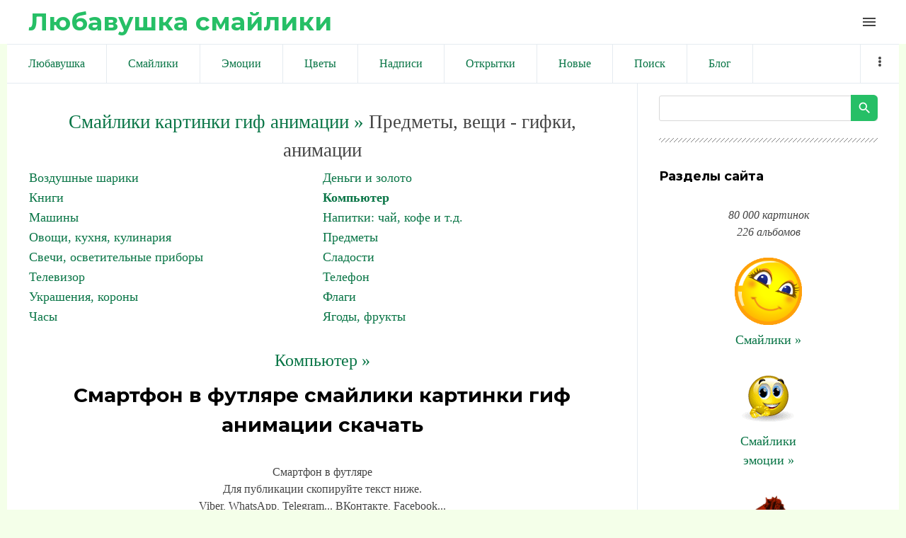

--- FILE ---
content_type: text/html; charset=utf-8
request_url: https://www.google.com/recaptcha/api2/aframe
body_size: 263
content:
<!DOCTYPE HTML><html><head><meta http-equiv="content-type" content="text/html; charset=UTF-8"></head><body><script nonce="7bwb8Ucrd70Sdn6lfJlMdA">/** Anti-fraud and anti-abuse applications only. See google.com/recaptcha */ try{var clients={'sodar':'https://pagead2.googlesyndication.com/pagead/sodar?'};window.addEventListener("message",function(a){try{if(a.source===window.parent){var b=JSON.parse(a.data);var c=clients[b['id']];if(c){var d=document.createElement('img');d.src=c+b['params']+'&rc='+(localStorage.getItem("rc::a")?sessionStorage.getItem("rc::b"):"");window.document.body.appendChild(d);sessionStorage.setItem("rc::e",parseInt(sessionStorage.getItem("rc::e")||0)+1);localStorage.setItem("rc::h",'1769904608198');}}}catch(b){}});window.parent.postMessage("_grecaptcha_ready", "*");}catch(b){}</script></body></html>

--- FILE ---
content_type: application/javascript;charset=utf-8
request_url: https://w.uptolike.com/widgets/v1/widgets-batch.js?params=JTVCJTdCJTIycGlkJTIyJTNBJTIyMTgzNDUwOCUyMiUyQyUyMnVybCUyMiUzQSUyMmh0dHBzJTNBJTJGJTJGbGl1YmF2eXNoa2EucnUlMkZwaG90byUyRjElMkYxJTJGc21hcnRmb25fdl9mdXRsamFyZSUyRjU3LTAtNjQyNjMlMjIlN0QlNUQ=&mode=0&callback=callback__utl_cb_share_1769904606307265
body_size: 407
content:
callback__utl_cb_share_1769904606307265([{
    "pid": "1834508",
    "subId": 0,
    "initialCounts": {"fb":0,"tw":0,"tb":0,"ok":0,"vk":0,"ps":0,"gp":0,"mr":0,"lj":0,"li":0,"sp":0,"su":0,"ms":0,"fs":0,"bl":0,"dg":0,"sb":0,"bd":0,"rb":0,"ip":0,"ev":0,"bm":0,"em":0,"pr":0,"vd":0,"dl":0,"pn":0,"my":0,"ln":0,"in":0,"yt":0,"rss":0,"oi":0,"fk":0,"fm":0,"li":0,"sc":0,"st":0,"vm":0,"wm":0,"4s":0,"gg":0,"dd":0,"ya":0,"gt":0,"wh":0,"4t":0,"ul":0,"vb":0,"tm":0},
    "forceUpdate": ["fb","ok","vk","ps","gp","mr","my"],
    "extMet": false,
    "url": "https%3A%2F%2Fliubavyshka.ru%2Fphoto%2F1%2F1%2Fsmartfon_v_futljare%2F57-0-64263",
    "urlWithToken": "https%3A%2F%2Fliubavyshka.ru%2Fphoto%2F1%2F1%2Fsmartfon_v_futljare%2F57-0-64263%3F_utl_t%3DXX",
    "intScr" : false,
    "intId" : 0,
    "exclExt": false
}
])

--- FILE ---
content_type: application/javascript;charset=utf-8
request_url: https://w.uptolike.com/widgets/v1/version.js?cb=cb__utl_cb_share_1769904605169783
body_size: 396
content:
cb__utl_cb_share_1769904605169783('1ea92d09c43527572b24fe052f11127b');